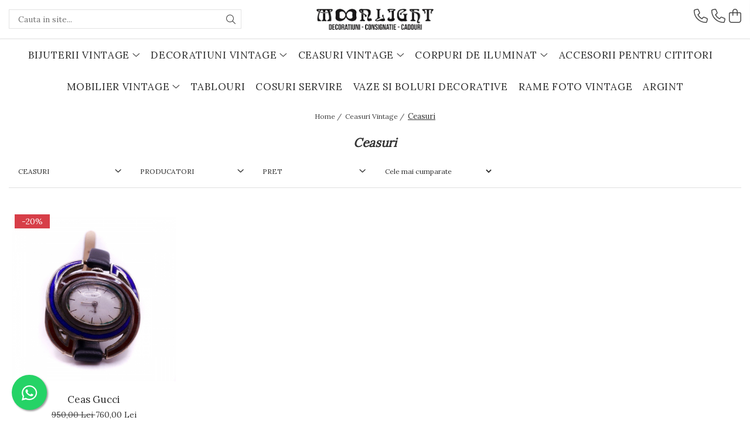

--- FILE ---
content_type: text/css;;charset=UTF-8
request_url: https://www.moonlightantique.ro/theme/default.css?v=41728134503
body_size: 16912
content:
@import url('https://fonts.googleapis.com/css?family=Lora&subset=latin-ext');

:root{
	--container-width: 1300px;
}

body{}
.text-main {color: #333!important;}
.btn {-webkit-border-radius: 0;-moz-border-radius: 0;border-radius: 0;}
.btn.btn-cmd {width:auto;background: #333;border:1px solid #333;font-weight:500;}
.option-group .rating i.on,.fullRate,.rating-s > input:checked ~ label,.rating-s:not(:checked) > label:hover,.rating-s:not(:checked) > label:hover ~ label,.rating-s > input:checked + label:hover,.rating-s > input:checked ~ label:hover,.rating-s > label:hover ~ input:checked ~ label,.rating-s > input:checked ~ label:hover ~ label{color: #d73e48!important;}
#logo,#logo img{margin:0 auto;}
.search-form-box input[type="text"] {font-size:14px;border:1px solid #E3E3E3;padding: 5px 15px;-webkit-border-radius: 0;-moz-border-radius: 0;border-radius: 0;}
.search-form-box.stickySearch{width:41%;}
.search-form-box.stickySearch .search-form{max-width:300px;}
.acount-section ul li a{font-size:12px;border-left:unset;padding:0;margin:0 0 0 3px;}
.acount-section ul li a > span {display:none;}
.cart-header-btn .q-cart, .cart-m .q-cart, .-g-wishlist-product-count{color:#444;}
.cart-header-btn .count {display: none!important;}
.cart-m .q-cart, .wishlist-header-m .-g-wishlist-product-count{color:#fff;}
.main-header #navigation {box-shadow: 0px 1px 3px 0px rgba(0, 0, 0, 0.15);}
.main-header .nav-menu{text-align:center;width:100%;}
.main-header .menu-dd{text-align:left;}
#navigation.sticky .nav-menu{width:auto;}
.nav-menu>li {padding-top:15px;padding-bottom:15px;}
.main-menu{background: #fff;border-top: 1px solid #E3E3E3;}
.main-menu ul li a {color: #333;font-size: 17px;font-weight: 400;letter-spacing: 0.68px;}
.menu-dd .drop-list li .title a {font-weight: 500;font-size:14px!important;text-transform:uppercase!important;line-height: 20px;letter-spacing: 0.64px;}
.menu-dd .drop-list li a{font-size: 16px;font-weight: 300;}
.menu-dd{box-shadow:0 1px 8px rgba(4, 4, 4, 0.4);}
.menu-dd li a i.fa-angle-right {display:none;}
.mobile-icon li > a{color:#444!important;}
.user-m.-g-user-icon {display:none;}
.-g-user-icon .-g-user-fidelity-registration-bonus {z-index:99;top:0;padding:3px 6px;}
.menu-trg span,.menu-trg span:after, .menu-trg span:before{background:#444;height:2px;}
.container-h {max-width:var(--container-width);}

/* header sticky */
.fa{font-weight:300;}
.acount-section>ul>li>a>i {font-size: 24px;}
.main-header.fix-nav{position:relative;top:0;left:0;right:0;margin:0 auto;width:100%;z-index:999;}
.main-header.fix-nav #navigation{top: 100%;left: 0;right: 0;margin: 0 auto;width: 100%;transition:all .15s ease-out;-webkit-transform: translateY(0);transform: translateY(0);}
.main-header.fix-nav .top-head-bg{position:relative;background:#fff;z-index:9999;}
.main-header.fix-nav .top-head{transition:all .12s ease-out;}
.main-header.fix-nav.fade-menu {position:absolute;-webkit-transition: .12s!important;transition: .12s!important;-webkit-transform: translateY(-100%);transform: translateY(-100%)}
.main-header.fix-nav.fade-menu.animate-menu {position:fixed;-webkit-transform: translateY(0);transform: translateY(0);}
.main-header.fix-nav.fade-menu #logo img {max-height: 40px;}
.main-header.fix-nav.fade-menu .top-head{padding-top: 10px;padding-bottom: 10px;}
.main-header.fix-nav.fade-menu #navigation{position: absolute;-webkit-transform: translateY(-100%);transform: translateY(-100%);}
.main-header.fix-nav.fade-menu.active-menu #navigation{-webkit-transform: translateY(0);transform: translateY(0);}
@media screen and ( max-width:1090px ) {
	.main-header.fix-nav #navigation {position:relative;transition: none;-webkit-transform: none!important;transform: none!important;z-index:999;}
	.main-header.fix-nav.fade-menu .top-head-bg{display:none;}
	.main-header.fix-nav.fade-menu #navigation {position:relative;}
}
@media screen and (min-width:1090px){
	.main-header .menu-dd.open {top:55px;}
}
.main-header .menu-dd{gap:25px;pointer-events: none;padding: 30px 35px 45px 35px;box-shadow: 0px 1px 6px 0px rgba(0, 0, 0, 0.30);}
.main-header .menu-dd.open{pointer-events: auto!important;}

/*home*/
.banner-group-small {display:none!important;right:0;margin:auto;width:1300px;}
.banner-group-small div:empty {display:none;}
.banner-group-small .owl-item {padding: 0;background:transparent;transition:all 0.5s;}
.banner-group-small .owl-item div {font-size:14px;padding:15px 0;box-shadow:inset 0px 1px 0px 0px #ffffff50;color:#ffffff50;transition:all 0.5s;}
.banner-group-small .owl-item.synced div {color:#fff;box-shadow:inset 0px 2px 0px 0px #fff;}
.banner-group-small .owl-item.synced {background:transparent;}
.icon-group .col .icon-label {font-size: 16px;font-weight: 500;}
.icon-group .col .icon-label span {font-size: 15px;font-weight:300;}
.icon-group .col .trust-h .trust-item {flex-direction:column;}
.title-carousel .title {font-size: 28px;font-weight: 400;text-transform:unset;}
.title-carousel hr, .detail-tabs span.resp-accordion + hr {display:none;}
.carousel-slide .owl-theme .owl-controls .owl-buttons div {font-size: 28px;width: 40px;background: rgba(255, 255, 255,.8);-webkit-border-radius: 50%;-moz-border-radius: 50%;border-radius: 50%;box-shadow: 0 2px 7px -2px rgb(0 0 0 / 30%);}
.box-description .regular-text{max-width:800px!important;text-align:center;}
.pinGrid.pin-home .pin.medium {margin:unset;padding:9px;}
.pin .figcaption .title {font-size: 16px;font-weight: 400;margin: 15px 0;}

/*footer*/
.bottom-section,footer,.main-footer {background: #414042!important;border: none;}
.bottom-section .title {font-size: 17px;color: #fff;}
.bottom-section .title span {font-size: 12px;color: #a2a2a2;}
.bottom-section .col.social ul li a{background:none;}
.bottom-section .flex-box{border-bottom:1px solid #4F4E4E;}
.support-contact {color: #a2a2a2;font-size: 13px;margin-bottom: 5px;}
.bottom-section .col.social {min-height: 140px;border:none;/*border-right: 1px solid #4F4E4E;border-left: 1px solid #4F4E4E;*/}
.main-footer .col .title,.main-footer .col .title a {color: #fff;font-size: 15px;font-weight: 300;}
.newsletter-form input[type="text"]{font-weight: 300;font-size: 12px;color:#fff;border: 1px solid #a2a2a2;background:none;}
#succes-page .newsletter input[type=text] {color:#333;}
.newsletter-form input[type="submit"]{background: #fff;color: #333;height:27px;line-height:30px;-webkit-border-radius: 0;-moz-border-radius: 0;border-radius: 0;}
.main-footer .col ul li,.main-footer .col ul li a,.main-footer .col-right {color: #a2a2a2;font-weight: 300;font-size: 12px;transition:color .2s ease-in;}
.main-footer .col-right a{color: #fff;}
.main-footer .col ul li a:hover{color:#fff;}
/*category*/
.breadcrumb{background:#fff;}
.bread-static ol,.breadcrumbs-default ol{text-align:center;}
.breadcrumbs-box ol li a,.breadcrumbs-default ol li a{font-size:12px;}
.catTitle {font-weight: 300;font-size: 24px;padding-top: 10px;margin-bottom: 15px;text-align: center;}
.category-sld li a img{margin:0 auto;}
#category-page{padding-top:0;}
#category-page .category-content,#category-page .filter-group{width:100%;}
#nav-filter:not(.mm-nav-filter) .filter.box .title-h.line:after{display:none;}
#nav-filter:not(.mm-nav-filter) .filter.box{float: left;width: 16.666666%;padding: 0 5px;margin-bottom: 10px;}
#nav-filter:not(.mm-nav-filter) .filter.box .title{font-weight:400;}
.option-group li, .option-group li a {font-size: 12px;}
.filter-group-selected .filter{font-size:12px;}
.filter-group-selected .filter strong{font-weight:600;}
.filter-remove{font-size: 12px;line-height:17px;}
#nav-filter:not(.mm-nav-filter) .filter.box .title-h{background: transparent;border: 1px solid transparent;padding:8px 10px;cursor:pointer;}
#nav-filter:not(.mm-nav-filter) .filter.box .filter-h{position:relative;}
#nav-filter:not(.mm-nav-filter) .filter.box .title-h:hover{background: #fff;border: 1px solid #ccc;}
#nav-filter:not(.mm-nav-filter) .filter.box .title-h.ttl-bg{background:#fff;border:1px solid #ccc;border-bottom:1px solid #fff;}
#nav-filter:not(.mm-nav-filter) .filter.box .title-h.line:after{display:none;}
#nav-filter:not(.mm-nav-filter) .filter.box .title{display:block;background:none;font-size: 12px;margin-bottom:0;padding: 0 10px 0 0;overflow: hidden;text-overflow: ellipsis;white-space: nowrap;}
#nav-filter:not(.mm-nav-filter) .filter.box .title:after{content:'\f107';display: inline-block;float: right;position: absolute;top: 0px;right: 0;line-height: 14px;font: normal normal normal 14px/1 FontAwesome;font-family: 'Font Awesome 6 Pro';font-size: 15px;text-rendering: auto;-webkit-font-smoothing: antialiased;-moz-osx-font-smoothing: grayscale;}
#nav-filter:not(.mm-nav-filter) .filter.box .title-h.ttl-bg .title:after{content:'\f106';}
#nav-filter:not(.mm-nav-filter) .filter.box .option-group{display:none;position:absolute;left:0;top:100%;width:100%;padding:10px;border: 1px solid #ccc;border-top:none;background:#fff;z-index:89;}
#nav-filter:not(.mm-nav-filter) .more-filter{display:none;}
.mm-nav-filter .filter.box.-g-category-filters-apply-all {position: sticky;bottom: 0;background: #fff!important;z-index: 99;padding: 10px 15px 0 15px!important;margin: 0 -15px;box-shadow: 0px -1px 3px -2px #00000030!important;}
.result-section{font-size:13px;line-height: 28px;}
.input-s{font-size:12px;-webkit-border-radius: 0;-moz-border-radius: 0;border-radius: 0;}
.order-type span {display: none;}
.order-type select{width:100%;background: transparent;border: 1px solid transparent;padding: 7px;}
#nav-filter:not(.mm-nav-filter) .filter.box select:hover {background: #fff;border: 1px solid #ccc;}
.product-listing{border:none;border-top: 1px solid #dfdfdf;}
/*product-box*/
.product-icon-box .icon, 
.product-box .icon,
.product-icon-box .icon.-g-icon-discount-value, 
.product-box .icon.-g-icon-discount-value{min-width: 60px;width:auto;height: 24px;line-height: 24px;border-radius:0;font-size: 14px;font-weight: 400;}
.product-box img.icon, .product-icon-box img.icon{min-width:auto;}
.product-icon-box .icon:before, .product-box .icon:before{content:'';display:block;}
.icon.new {background: #414042;}
.icon.discount{background:#d73e48!important;}
.product-box .image {padding-top:100%;}
.product-box .product-icon-holder {width:100%;aspect-ratio:1/1}
.product-box .image img {max-height:300px;margin:auto;}
.product-box .title {font-size: 16px;font-weight:400;}
.product-box .rating {margin-bottom: 5px;}
.product-box .price, .product-listing .product-box.list-type .price {font-size: 14px;font-weight:300;}
.product-box .price .text-main, .product-listing .product-box.list-type .price .text-main {font-weight:500;}
/*detail*/
.detail-title .title span {font-size:24px;font-weight:400;}
.brand-detail {font-size:13px;font-weight:300;}
.detail-rate-box .rating a {color: #333;}
.detail-price {font-weight:300;}
.detail-price .fPrice {font-weight:500;}
.detail-product-atributes .-g-versions-attribute-name {font-weight: 700;}
.detail-product-atributes .-g-versions-attribute-name span {font-weight: 300;}

.qty-regulator {width:80px;}
.qty-regulator .minus, .qty-regulator .plus {width:22px;}
.qty-regulator .minus {border-right:unset;}
.qty-regulator .plus {border-left:unset;}
.qty-regulator input[type=text] {width:36px;}

.stock-status {text-transform: capitalize;}
.detail-tabs,
.detail-recomended{width:100%;}
ul.resp-tabs-list,.detail-tabs .resp-arrow{display:none}
span.resp-accordion{display:block}
.resp-vtabs .resp-tab-content{border:1px solid #C1C1C1}
.resp-vtabs .resp-tabs-container{border:none;float:none;width:100%;min-height:100px;clear:none}
.resp-accordion-closed{display:none!important}
.resp-vtabs .resp-tab-content:last-child{border-bottom:1px solid #c1c1c1!important}
.detail-tabs .resp-tab-content{display:block}
.detail-tabs span.resp-accordion{display:inline-block;padding:12px 15px!important;margin-bottom: 2px;font-size: 21px;
font-weight: 300;border:none!important;background: #fff!important;-webkit-border-radius: 0;-moz-border-radius: 0;border-radius: 0;position: relative;z-index:8;}
.detail-tabs span.resp-accordion + hr{position:relative;margin-top:-26px;}
.detail-tabs .resp-tabs-container{text-align:center;}
.detail-tabs .resp-tab-content{text-align:left;padding: 25px;max-width:800px;margin:0 auto;border:none!important;}
.detail-tabs .resp-tab-content table{width:100%!important;}
.icon-group.checkout{display:none;}
/*cart*/
.cart-menu ul {text-align: left;}
.btn.login-buy{background:none;color:#444;padding: 0;text-transform:none;text-decoration:underline;}
.cart-box {border: unset;}
.cart-head {background: unset;border-bottom: solid 1px #DBDBDB;}
.cart-head li {font-size: 14px;font-weight: 400;color: #333;}
.cart-items>li {border-bottom: solid 1px #dbdbdb;}
.-g-checkout-summary .cart-total ul li.-g-total-amount {border-top:solid 1px #dbdbdb}

.cart-items .price {font-weight:300;}
.cart-items .price .text-main {font-weight:500;}
.cart-items .qty-regulator {width:86px;}

.checkout .-g-checkout-summary {border: unset;}
.checkout .-g-checkout-summary {border: unset;}
.testimonials {background: #fff;border: 1px solid #DBDBDB;}
.testimonials li h4 {border-bottom: solid 1px #dbdbdb;padding: 0 10px 5px 0;display: inline-block;}

/*register page*/
#register-page .title-carousel hr {display: block;}
#register-page .title-carousel .title:before,#register-page .title-carousel .title:after {display: none;}
/*locatii*/
#centre .filter-group,
#centre .col-md-10{width:100%;}
/* landing | bf */
.landing-pg .product-list {border: none;}
.landing-pg .product-list .catTitle {border-bottom: 1px solid #e1bf83;}

/*menu update*/
.main-header .menu-dd.column2 ul{-webkit-column-count: 2;-moz-column-count: 2;column-count: 2;}
.main-header .menu-dd.column3 ul{-webkit-column-count: 3;-moz-column-count: 3;column-count: 3;}
.main-header .menu-dd.column4 ul{-webkit-column-count: 4;-moz-column-count: 4;column-count: 4;}
.main-header .menu-dd.column3.banner ul{-webkit-column-count: 2;-moz-column-count: 2;column-count: 2;}
.main-header .menu-dd.column4.banner ul{-webkit-column-count: 3;-moz-column-count: 3;column-count: 3;}
.main-header .menu-dd ul li{width:100%!important;max-width:100%;-webkit-column-break-inside: avoid;page-break-inside: avoid;break-inside: avoid;}
@-moz-document url-prefix() {
.main-header .menu-dd ul li{float:none!important;}
}
.main-header .nav-menu-hh{position:relative;}
.main-header .menu-dd.column1{width:300px!important;}
.main-header .menu-dd.column1.banner{width:600px!important;}
.main-header .menu-dd.column2{width:550px!important;}
.main-header .menu-dd.column3{width:700px!important;}
.main-header .menu-dd.column4{width:min(calc(var(--container-width) - 60px), calc(100vw - 60px))!important;}
.main-header .menu-dd.column-sld{min-width:400px;}

.bottom-section .col .custom-chk,.bottom-section .col .custom-chk a{color:#a2a2a2;}

.-g-blog-page .search-form .input-s{border:none;border-bottom:1px solid #d5d5d5;}
.wordpress-articles-h .owl-wrapper-outer .-g-post-slide{padding: 0px 20px;}
@media only screen and (max-width: 1024px){
	.wordpress-articles-h .owl-wrapper-outer .-g-post-slide {padding: 0px 30px;}
	.wordpress-articles-h .owl-theme .owl-controls .owl-buttons .owl-next{right: 0px;}
	.wordpress-articles-h .owl-theme .owl-controls .owl-buttons .owl-prev{left: 0px;}
}
@media screen and (max-width: 991px){
#nav-filter:not(.mm-nav-filter) .filter.box{width:33.333333%;}
}
@media screen and (min-width:861px){
	.main-header .search-form-box, .main-header .cart-menu {order:-1;}
}
@media screen and (min-width: 768px){
	.logo-h,
	.acount-section,
	.cart-menu,
	.cart-help{width: 33.33333333%;}
	.result-section{display:none;}
	.order-type select{height:35px;line-height:35px;}
	#product-page .trust-item {flex-direction: row;justify-content: flex-start;}
    #product-page .icon-group.detail .col p {text-align: left;}
	.title-carousel .title:before, .title-carousel .title:after, .detail-tabs span.resp-accordion:before, .detail-tabs span.resp-accordion:after {content: "";width: 100px;border-top: solid 1px #DFDFDF;display: inline-block;padding-bottom: 7px;margin: 0 17px;}
	.filter-holder:has(.-g-category-filters-apply-all){display:flex;flex-wrap:wrap;}
	.filter-holder .-g-category-filters-apply-all {order:2;}
}
@media screen and (max-width: 700px){
#nav-filter:not(.mm-nav-filter) .filter.box{width:50%;}
}
@media screen and (max-width: 768px){
.order-type select {padding: 0 5px;}
}
@media screen and (max-width: 480px){
#nav-filter:not(.mm-nav-filter) .filter.box{width:100%;padding:0;}
.add-section .qty-regulator input[type=text]{width:28px;}
}
@media screen and (max-height: 725px){
	.main-header .menu-dd {overflow-y:auto;max-height:550px;}
	.main-header .menu-dd::-webkit-scrollbar {width: 6px;}
	.main-header .menu-dd::-webkit-scrollbar-track {background:rgba(0,0,0,0.2);-webkit-border-radius: 10px;border-radius: 10px;}
	.main-header .menu-dd::-webkit-scrollbar-thumb {-webkit-border-radius: 10px;border-radius: 10px;background: rgba(68, 68, 68, .6);}
	.main-header .menu-dd::-webkit-scrollbar-thumb:window-inactive {background: rgba(68, 68, 68, .4);}
}


h1{font-size:1.6em !important;}h2{font-size:1.5em !important;}.detail-title .title span{font-size:1.2em !important;}
h1:not(.title-holder),h2:not(.title-holder){font-style: italic !important;text-decoration: none !important;text-transform: none !important;font-weight:bold !important;}
.product-box .title{font-size:17px !important;}
.product-box .title{height: auto!important;text-overflow: ellipsis;white-space: nowrap;}
.product-box .image img{max-height:280px;}
body{font-family: 'Lora', serif;}
